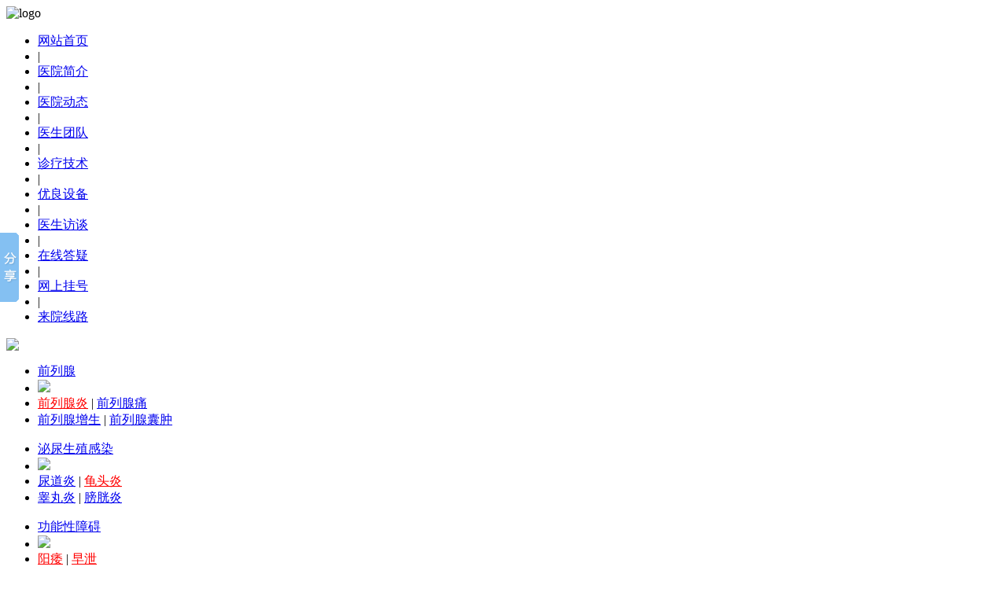

--- FILE ---
content_type: text/html; charset=utf-8
request_url: http://379nanke.com/3lyygsngjx-3473
body_size: 11982
content:
<!DOCTYPE html PUBLIC "-//W3C//DTD XHTML 1.0 Transitional//EN" "http://www.w3.org/TR/xhtml1/DTD/xhtml1-transitional.dtd">
<html xmlns="http://www.w3.org/1999/xhtml">
<head>
<meta http-equiv="Content-Type" content="text/html; charset=utf-8" />

        <title>尿道下裂的症状可以通过以下方面进行判断-洛阳阳光医院「在线咨询」</title>        
    
        <meta content="很多孩子出生时若存在一些先天缺陷时，作为家长肯定会忧心不已，而尿道下裂是小儿常见的生殖器畸形现象，是指尿道口开口在正常位置的近端到会阴尿道部的任何部分的情况，尿道下裂有时可导致阴茎发育弯曲，家长要多留..." name="Keywords" />
    
        <meta content="很多孩子出生时若存在一些先天缺陷时，作为家长肯定会忧心不已，而尿道下裂是小儿常见的生殖器畸形现象，是指尿道口开口在正常位置的近端到会阴尿道部的任何部分的情况，尿道下裂有时可导致阴茎发育弯曲，家长要多留..." name="description" />
    <link href="http://379nanke.com/files/template/default/images/favicon.ico" type="image/x-icon" rel="shortcut icon" />
 <script src="http://379nanke.com/files/template/default/js/sjtz.js"></script>
<link href="http://379nanke.com/files/template/default/style/style.css" rel="stylesheet" type="text/css" />
<script src="http://379nanke.com/files/template/default/js/gundong.js"></script>
<script src="http://379nanke.com/files/template/default/js/jquery-1.4a2.min.js" type="text/javascript"></script>
<script src="http://379nanke.com/files/template/default/js/jquery.KinSlideshow-1.2.1.min.js" type="text/javascript"></script>
<script type="text/javascript">
    $(function () {
        $("#KinSlideshow").KinSlideshow();
    })
</script>
<script language="javascript" defer="true"> 
	function divTag(name, className1, className2, value, flag){
	var nameContent = name+"Content";
	var obj = document.getElementsByName(name);
	var div = document.getElementsByName(nameContent);
	var view = function(){
		 for(var i=1;i<=obj.length;i++){
			if (i==value){
				if(flag)
					obj[i-1].className = className1+"_"+i;
				else 
					obj[i-1].className = className1;
				div[i-1].style.display="";
			}else {
				if(flag)
					obj[i-1].className = className2+"_"+i;
				else 
					obj[i-1].className = className2;
				div[i-1].style.display="none";
			}
		}
	}
	var timeout = setTimeout(view,1);
	
	obj[value-1].onmouseout = function ()
	{
		clearTimeout(timeout);
	}
}
</script>
<script src="http://379nanke.com/files/template/default/js/btn.js"></script>
<script type="text/javascript">
        function Marquee() {
            this.ID = document.getElementById(arguments[0]);
            if (!this.ID) {
                alert("您要设置的\"" + arguments[0] + "\"初始化错误\r\n请检查标签ID设置是否正确!");
                this.ID = -1;
                return;
            }
            this.Direction = this.Width = this.Height = this.DelayTime = this.WaitTime = this.CTL = this.StartID = this.Stop = this.MouseOver = 0;
            this.Step = 1;
            this.Timer = 30;
            this.DirectionArray = { "top": 0, "up": 0, "bottom": 1, "down": 1, "left": 2, "right": 3 };
            if (typeof arguments[1] == "number" || typeof arguments[1] == "string") this.Direction = arguments[1];
            if (typeof arguments[2] == "number") this.Step = arguments[2];
            if (typeof arguments[3] == "number") this.Width = arguments[3];
            if (typeof arguments[4] == "number") this.Height = arguments[4];
            if (typeof arguments[5] == "number") this.Timer = arguments[5];
            if (typeof arguments[6] == "number") this.DelayTime = arguments[6];
            if (typeof arguments[7] == "number") this.WaitTime = arguments[7];
            if (typeof arguments[8] == "number") this.ScrollStep = arguments[8];
            this.ID.style.overflow = this.ID.style.overflowX = this.ID.style.
	Y = "hidden";
            this.ID.noWrap = true;
            this.IsNotOpera = (navigator.userAgent.toLowerCase().indexOf("opera") == -1);
            if (arguments.length >= 5) this.Start();
        }

        Marquee.prototype.Start = function () {
            if (this.ID == -1) return;
            if (this.WaitTime < 800) this.WaitTime = 800;
            if (this.Timer < 20) this.Timer = 20;
            if (this.Width == 0) this.Width = parseInt(this.ID.style.width);
            if (this.Height == 0) this.Height = parseInt(this.ID.style.height);
            if (typeof this.Direction == "string") this.Direction = this.DirectionArray[this.Direction.toString().toLowerCase()];
            this.HalfWidth = Math.round(this.Width / 2);
            this.HalfHeight = Math.round(this.Height / 2);
            this.BakStep = this.Step;
            this.ID.style.width = this.Width + "px";
            this.ID.style.height = this.Height + "px";
            if (typeof this.ScrollStep != "number") this.ScrollStep = this.Direction > 1 ? this.Width : this.Height;
            var templateLeft = "<table cellspacing='0' cellpadding='0' style='border-collapse:collapse;display:inline;'><tr><td noWrap=true style='white-space: nowrap;word-break:keep-all;'>MSCLASS_TEMP_HTML</td><td noWrap=true style='white-space: nowrap;word-break:keep-all;'>MSCLASS_TEMP_HTML</td></tr></table>";
            var templateTop = "<table cellspacing='0' cellpadding='0' style='border-collapse:collapse;'><tr><td>MSCLASS_TEMP_HTML</td></tr><tr><td>MSCLASS_TEMP_HTML</td></tr></table>";
            var msobj = this;
            msobj.tempHTML = msobj.ID.innerHTML;
            if (msobj.Direction <= 1) {
                msobj.ID.innerHTML = templateTop.replace(/MSCLASS_TEMP_HTML/g, msobj.ID.innerHTML);
            }
            else {
                if (msobj.ScrollStep == 0 && msobj.DelayTime == 0) {
                    msobj.ID.innerHTML += msobj.ID.innerHTML;
                }
                else {
                    msobj.ID.innerHTML = templateLeft.replace(/MSCLASS_TEMP_HTML/g, msobj.ID.innerHTML);
                }
            }
            var timer = this.Timer;
            var delaytime = this.DelayTime;
            var waittime = this.WaitTime;
            msobj.StartID = function () { msobj.Scroll() }
            msobj.Continue = function () {
                if (msobj.MouseOver == 1) {
                    setTimeout(msobj.Continue, delaytime);
                }
                else {
                    clearInterval(msobj.TimerID);
                    msobj.CTL = msobj.Stop = 0;
                    msobj.TimerID = setInterval(msobj.StartID, timer);
                }
            }

            msobj.Pause = function () {
                msobj.Stop = 1;
                clearInterval(msobj.TimerID);
                setTimeout(msobj.Continue, delaytime);
            }

            msobj.Begin = function () {
                msobj.ClientScroll = msobj.Direction > 1 ? msobj.ID.scrollWidth / 2 : msobj.ID.scrollHeight / 2;
                if ((msobj.Direction <= 1 && msobj.ClientScroll <= msobj.Height + msobj.Step) || (msobj.Direction > 1 && msobj.ClientScroll <= msobj.Width + msobj.Step)) {
                    msobj.ID.innerHTML = msobj.tempHTML;
                    delete (msobj.tempHTML);
                    return;
                }
                delete (msobj.tempHTML);
                msobj.TimerID = setInterval(msobj.StartID, timer);
                if (msobj.ScrollStep < 0) return;
                msobj.ID.onmousemove = function (event) {
                    if (msobj.ScrollStep == 0 && msobj.Direction > 1) {
                        var event = event || window.event;
                        if (window.event) {
                            if (msobj.IsNotOpera) {
                                msobj.EventLeft = event.srcElement.id == msobj.ID.id ? event.offsetX - msobj.ID.scrollLeft : event.srcElement.offsetLeft - msobj.ID.scrollLeft + event.offsetX;
                            }
                            else {
                                msobj.ScrollStep = null;
                                return;
                            }
                        }
                        else {
                            msobj.EventLeft = event.layerX - msobj.ID.scrollLeft;
                        }
                        msobj.Direction = msobj.EventLeft > msobj.HalfWidth ? 3 : 2;
                        msobj.AbsCenter = Math.abs(msobj.HalfWidth - msobj.EventLeft);
                        msobj.Step = Math.round(msobj.AbsCenter * (msobj.BakStep * 2) / msobj.HalfWidth);
                    }
                }
                msobj.ID.onmouseover = function () {
                    if (msobj.ScrollStep == 0) return;
                    msobj.MouseOver = 1;
                    clearInterval(msobj.TimerID);
                }
                msobj.ID.onmouseout = function () {
                    if (msobj.ScrollStep == 0) {
                        if (msobj.Step == 0) msobj.Step = 1;
                        return;
                    }
                    msobj.MouseOver = 0;
                    if (msobj.Stop == 0) {
                        clearInterval(msobj.TimerID);
                        msobj.TimerID = setInterval(msobj.StartID, timer);
                    }
                }
            }
            setTimeout(msobj.Begin, waittime);
        }

        Marquee.prototype.Scroll = function () {
            switch (this.Direction) {
                case 0:
                    this.CTL += this.Step;
                    if (this.CTL >= this.ScrollStep && this.DelayTime > 0) {
                        this.ID.scrollTop += this.ScrollStep + this.Step - this.CTL;
                        this.Pause();
                        return;
                    }
                    else {
                        if (this.ID.scrollTop >= this.ClientScroll) {
                            this.ID.scrollTop -= this.ClientScroll;
                        }
                        this.ID.scrollTop += this.Step;
                    }
                    break;

                case 1:
                    this.CTL += this.Step;
                    if (this.CTL >= this.ScrollStep && this.DelayTime > 0) {
                        this.ID.scrollTop -= this.ScrollStep + this.Step - this.CTL;
                        this.Pause();
                        return;
                    }
                    else {
                        if (this.ID.scrollTop <= 0) {
                            this.ID.scrollTop += this.ClientScroll;
                        }
                        this.ID.scrollTop -= this.Step;
                    }
                    break;

                case 2:
                    this.CTL += this.Step;
                    if (this.CTL >= this.ScrollStep && this.DelayTime > 0) {
                        this.ID.scrollLeft += this.ScrollStep + this.Step - this.CTL;
                        this.Pause();
                        return;
                    }
                    else {
                        if (this.ID.scrollLeft >= this.ClientScroll) {
                            this.ID.scrollLeft -= this.ClientScroll;
                        }
                        this.ID.scrollLeft += this.Step;
                    }
                    break;

                case 3:
                    this.CTL += this.Step;
                    if (this.CTL >= this.ScrollStep && this.DelayTime > 0) {
                        this.ID.scrollLeft -= this.ScrollStep + this.Step - this.CTL;
                        this.Pause();
                        return;
                    }
                    else {
                        if (this.ID.scrollLeft <= 0) {
                            this.ID.scrollLeft += this.ClientScroll;
                        }
                        this.ID.scrollLeft -= this.Step;
                    }
                    break;
            }
        }
    </script>
</head>

<body>
  <div id="header">
    <div class="header_logo">
    <div id="logo"><img src="http://379nanke.com/files/template/default/data/logo.gif" alt="logo" border="0" usemap="#Map" />
      <map name="Map" id="Map">
        <area shape="rect" coords="14,55,340,123" href="/" />
      </map>
    </div>
    <div class="nav">
     <ul>
      <li><a href="/" rel="nofollow">网站首页</a></li>
      <li class="xian">|</li>
      <li><a href="/about" rel="nofollow" title="">医院简介</a></li>
      <li class="xian">|</li>
      <li><a href="/list-yiyuandongtai"  rel="nofollow" title="">医院动态</a></li>
      <li class="xian">|</li>
      <li><a href="/doctor/"   title="">医生团队</a></li>
      <li class="xian">|</li>
      <li><a href="/swt/" rel="nofollow"title="">诊疗技术</a></li>
      <li class="xian">|</li>
      <li><a href="/swt/"  rel="nofollow" title="">优良设备</a></li>
      <li class="xian">|</li>
      <li><a href="/swt/"  rel="nofollow" title="">医生访谈</a></li>
      <li class="xian">|</li>
      <li><a href="/swt/"  rel="nofollow" title="">在线答疑</a></li>
      <li class="xian">|</li>
      <li><a href="/swt/" rel="nofollow" target="_blank" title="">网上挂号</a></li>
      <li class="xian">|</li>
      <li><a href="/address" rel="nofollow" title="">来院线路</a></li>
     </ul>    
    </div>
   </div><!--头部logo部分结束-->
  <div class="clear"></div>
  <div class="header_daoh">
    <div class="header_nav1">
      <div class="header_navleft"><img src="http://379nanke.com/files/template/default/images/cenav_five.gif" /></div>
      <div class="cenav_five_main">
        <ul>
          <li class="none"><a href="/3lyygqlx">前列腺</a></li>
          <li class="pic"><img src="http://379nanke.com/files/template/default/images/cenav_five3.gif" /></li>
          <li><a href="/list-3lyygqlxy" style="color:Red">前列腺炎</a> | <a href="/list-3lyygqlxt">前列腺痛</a></li>
          <li><a href="/list-3lyygqlxzs">前列腺增生</a> | <a href="/list-3lyygqlxnz">前列腺囊肿</a></li>
        </ul>
        <!--前列腺-->
        <ul>
          <li class="none"><a href="/3lyygmnszgr">泌尿生殖感染</a></li>
          <li class="pic"><img src="http://379nanke.com/files/template/default/images/cenav_five3.gif" /></li>
          <li><a href="/list-3lyygndy">尿道炎</a> | <a href="/list-3lyyggty" style="color:Red">龟头炎</a></li>
          <li><a href="/list-3lyyggwy">睾丸炎</a> | <a href="/list-3lyygpgy">膀胱炎</a></li>
        </ul>
        <!--泌尿生殖感染-->
        <ul>
          <li class="none"><a href="/3lyygxgnza">功能性障碍</a></li>
          <li class="pic"><img src="http://379nanke.com/files/template/default/images/cenav_five3.gif" /></li>
          <li><a href="/list-3lyygyw" style="color:Red">阳痿</a> | <a href="/list-3lyygzx"style="color:Red">早泄</a></li>
          <li><a href="/list-3lyygbqyc">勃起异常</a> | <a href="/list-3lyygsjyc">射精异常</a></li>
        </ul>
        <!--功能性障碍-->
        <ul>
          <li class="none"><a href="/3lyygnxby">男性不育</a></li>
          <li class="pic"><img src="http://379nanke.com/files/template/default/images/cenav_five3.gif" /></li>
          <li><a href="/list-3lyygsjwj" style="color:Red">少精</a> | <a href="/list-3lyygrjsj" style="color:Red">弱精</a></li>
          <li><a href="/list-3lyygxgnby">功能性不育</a> | <a href="/list-3lyygsjycby">射精异常不育</a></li>
        </ul>
        <!--男性不育-->
		  <ul>
          <li class="none"><a href="/3lyygszzx">生殖手术</a></li>
          <li class="pic"><img src="http://379nanke.com/files/template/default/images/cenav_five3.gif" /></li>
          <li><a style="color:Red" href="/list-3lyygbpgc">包皮过长</a> | <a style="color:Red" href="/list-3lyygbjss">包茎手术</a></li>
          <li><a href="/list-3lyygyjwq">阴茎弯曲</a> | <a href="/list-3lyygsngjx">输尿管畸形</a></li>
        </ul>
        <!--生殖手术-->
        
      </div>
      <div class="header_navleft"><img src="http://379nanke.com/files/template/default/images/cenav_five1.gif" /></div>
    </div>
    <!--二级导航样式1-->
    <div class="clear"></div>
  </div>
    <div class="header_bl">
  ﻿<div class="banner"><a href="/swt/"><img src="http://379nanke.com/files/template/default/data/banner.gif" alt="洛阳阳光男科医院" /></a></div><!--banner-->
<div class="header_search">
   <ul>
    <li class="yi"><img src="http://379nanke.com/files/template/default/images/header_search1.gif" /></li>
    <li class="red">健康搜索</li>
    <li class="wd"><input name="" type="text" class="xiaok"  id="keywords" value="请输入你要搜索的内容" onfocus="if(this.value=='请输入你要搜索的内容') this.value='';" onblur="if(this.value=='') this.value='请输入你要搜索的内容'"/></li>
    <li class="haod"><img src="http://379nanke.com/files/template/default/images/header_search5.gif" /></li>
    <li class="btnfb"><a href="javascript:searchs();"><img src="http://379nanke.com/files/template/default/images/header_search6.gif" /></a></li>
    <li><span>搜索关键词：</span> <a href="/list-3lyygqlxy" title="">前列腺炎</a>  <a href="/list-3lyygndy" title="">尿道炎</a> <a href="/list-3lyygyw" title="">阳痿</a> <a href="/list-3lyygzx" title="">早泄</a> <a href="/list-3lyygsjwj" title="">少精/无精</a>  <a href="/list-3lyygbpgc" title="">割包皮手术</a></li>
    <li class="yifb"><img src="http://379nanke.com/files/template/default/images/header_search2.gif" /></li>
   </ul>
  </div><!--搜索-->
  <script type="text/javascript">
      function searchs() {
          var key = document.getElementById('keywords');
          if (key) {
              if (!key.value || key.value == '请输入你要搜索的内容') {
                  alert('请输入搜索条件');
                  key.focus();
              }
              else {
                  var url = "/search/" + key.value;
                  location.href = url;
              }
          }
      }
</script>  <div class="clear"></div>
<div class="header_dh"><span><img src="http://379nanke.com/files/template/default/images/header_dh.gif" />当前位置：<a href="/">洛阳男科医院</a> >> 
                                        <a href="/list-3lyygszzx">生殖手术</a> >> 
                                                <a href="/list-3lyygsngjx">输尿管畸形</a> >> 
                                               <a title="尿道下裂的症状可以通过以下方面进行判断">尿道下裂的症状可以通过以下方面进行判断</a>
                        </span>
<samp><b style="color:#cc278e; font-weight:normal;"><img src="http://379nanke.com/files/template/default/images/header_dh1.gif" />24小时健康热线：</b>15837940750</samp></div>   </div>
  </div><!--头部结束-->  
  <div id="content">
    <div class="cent">
      <div class="address_left">
       <div class="article_tittle">
        <h1>尿道下裂的症状可以通过以下方面进行判断</h1>
        <h6><span>来源：洛阳阳光医院&nbsp;&nbsp;&nbsp;更新时间： 2018-09-21&nbsp;&nbsp;&nbsp;点击量：1998</span><samp><a href="/swt" target="_blank" rel="nofollow"><img src="http://379nanke.com/files/template/default/images/article_tittle.gif" /></a></samp></h6>
       </div>
       <div class="clear"></div>
       <div class="article_main">
       <div class="article_neir">
        <h3><span>文章摘要：</span>很多孩子出生时若存在一些先天缺陷时，作为家长肯定会忧心不已，而尿道下裂是小儿常见的生殖器畸形现象，是指尿道口开口在正常位置的近端到会阴尿道部的任何部分的情况，尿...</h3>
       <p>
	很多孩子出生时若存在一些先天缺陷时，作为家长肯定会忧心不已，而尿道下裂是小儿常见的生殖器畸形现象，是指尿道口开口在正常位置的近端到会阴尿道部的任何部分的情况，尿道下裂有时可导致阴茎发育弯曲，家长要多留意孩子的尿道有无异常，而且要听从妇产医生的早期的提醒和建议，及时的带尿道下裂患儿进行手术治疗。下面让<a href="http://www.379nanke.com"><span style="color: rgb(255, 0, 0);"><strong>洛阳阳光医院</strong></span></a>给大家介绍。</p>
<p>
	<span style="color: rgb(255, 0, 0);"><strong>尿道下裂的症状可以通过以下方面进行判断：</strong></span></p>
<p>
	1、阴茎头型 尿道口位于冠状沟腹侧，常呈裂隙状，有的可并发尿道狭窄，背侧包皮长，腹侧无包皮及系带。阴茎头裸露，较细小且稍扁宽，呈球状。阴茎向腹侧弯曲，但程度较轻，多不影响性交及排尿。</p>
<p>
	2、阴茎型 尿道口位于冠状沟至阴茎阴囊交界处的任何部位的腹侧，尿道口远侧端的尿道板分开，不形成管状，阴茎向腹侧弯曲，尿道口愈靠近侧弯曲愈严重，影响性交及排尿，也影响生育。阴茎头及包皮形状与阴茎头型尿道下裂相同。<strong><span style="color: rgb(255, 0, 0);">相关阅读：</span><a href="http://www.379nanke.com/3lyygsngjx-3211"><span style="color: rgb(255, 0, 0);">阴茎弯曲当心是尿道下裂的&ldquo;警报&rdquo;。</span></a></strong></p>
<p>
	3、阴茎阴囊型 尿道口位于阴囊的正中线上，阴囊常呈分裂状似女性大阴唇。尿道口远端形成纤维索。阴茎弯曲严重，需蹲位排尿。阴茎短小而扁平，有的甚似女性阴蒂，有的睾丸未降入分裂的阴囊或形成阴茎阴囊转位。</p>
<p>
	4、会阴型 尿道口位于会阴部，阴囊分裂、发育不全，可合并隐睾，阴茎小而弯曲，极似肥大的阴蒂。整个生殖器发育似女性外阴，以致被不少父母误认为女性。需蹲位排尿。</p>
<p>
	尿道下裂无论对男性的心理还是生理，伤害都是巨大的，因此，及时行手术进行修补很重要。家长们千万不要把孩子的尿道下裂现象不当回事，倘若治疗不及时，是会影响到正常的生育的，有条件的话还是尽快为他实施治疗吧，免得日后孩子对您怨恨万分!</p>
<p>
	有不了解的问题，可以点击在线咨询进行一对一交流!!在线咨询服务</p>
<p>
	<span style="color: rgb(255, 0, 0);"><strong>★ 温馨提示：</strong></span>为了方便患者及有需要的朋友更好的了解所患疾病相关信息，洛阳男科医院特别开设<a href="http://www.379nanke.com/swt"><span style="color: rgb(255, 0, 0);"><strong>在线咨询</strong></span></a>服务，在线为您解答相关疾病问题，根据病情给予个性化的指导意见，提供合理的治疗方案，并为您的病情保密。</p>
        </div>
        <div class="detail_bq">
     
                <ul>
                            	<li>上一篇：<a href="/3lyygsngjx-3490" title="尿道口异位怎么办">尿道口异位怎么办</a></li>
                                                                <li>下一篇：<a href="/3lyygsngjx-3421" title="分类型认识尿道下裂的明显症状">分类型认识尿道下裂的明显症状</a></li>
                           </ul>
       <h5>以上信息仅供参考，不能作为预防、诊断及医疗的依据，就医请遵照医生诊断，在医生的指导下治疗。了解更多健康知识信息请直接在线咨询，直接接受本站邀请或拨打健康咨询热线：<span>15837940750</span></h5>
      </div>
        </div><!--频道列表-->
       <div class="sub_xx">
    <div class="main_sub">
     <h4>相关文章</h4>
     <h5></h5>
    </div>
    <div class="sub_neir_article">
     <ul>
                                             <li><a href="/3lyygsngjx-3718" rel="nofollow" title="尿道下裂都有哪些类型" >尿道下裂都有哪些类型</a></li>
                       <li><a href="/3lyygsngjx-3677" rel="nofollow" title="尿道下裂的不同症状都有什么" >尿道下裂的不同症状都有什么</a></li>
                       <li><a href="/3lyygsngjx-3659" rel="nofollow" title="尿道下裂的症状怎么分辨" >尿道下裂的症状怎么分辨</a></li>
                       <li><a href="/3lyygsngjx-3640" rel="nofollow" title="尿道下裂会影响男性心理吗" >尿道下裂会影响男性心理吗</a></li>
                       <li><a href="/3lyygsngjx-3623" rel="nofollow" title="不同类型的尿道下裂症状表现为" >不同类型的尿道下裂症状表现为</a></li>
                       <li><a href="/3lyygsngjx-3556" rel="nofollow" title="不同类型的尿道下裂有哪些症状" >不同类型的尿道下裂有哪些症状</a></li>
                               </ul>
    </div>
    </div><!--相关文章-->
       <div class="sub_xx_er">
       <div class="main_sub">
     <h4>最新文章</h4>
     <h5></h5>
    </div>
       <div class="sub_neir_article">
     <ul>
                                                         	<li><a href="/3lyygqlxy-4153" rel="nofollow" title="治疗前列腺炎还需多注意哪些护理措施?" >治疗前列腺炎还需多注意哪些护理...</a></li>
			                        	<li><a href="/3lyygyw-4152" rel="nofollow" title="阳痿到底该如何的进行治疗呢?" >阳痿到底该如何的进行治疗呢?</a></li>
			                        	<li><a href="/3lyygqlxy-4151" rel="nofollow" title="洛阳治疗前列腺炎需要多少钱?" >洛阳治疗前列腺炎需要多少钱?</a></li>
			                        	<li><a href="/3lyyggty-4150" rel="nofollow" title="患上包皮龟头炎该怎么治疗?" >患上包皮龟头炎该怎么治疗?</a></li>
			                        	<li><a href="/3lyyggty-4149" rel="nofollow" title="包皮龟头炎是怎么出现的?" >包皮龟头炎是怎么出现的?</a></li>
			                        	<li><a href="/3lyygyw-4148" rel="nofollow" title="洛阳看阳痿专业医院是哪家?" >洛阳看阳痿专业医院是哪家?</a></li>
			                 </ul>
    </div>
    </div><!--最新文章-->
      </div>
      <div class="cent_right">
       <!--医院简介-->
      <div class="article_right">
    <div class="right_top"><span>医院简介</span><samp></samp></div>
    <div class="right_neir">
                        <dl>
      <dt><a href="/yiyuanjianjie-690" title="洛阳阳光医院简介"><img src="http://379nanke.com/files/template/default/data/main_right.gif" alt="医院环境" /></a></dt>
      <dd>洛阳阳光医院作为河南省男科疾病诊疗的里程碑。是豫西地区化、医生型的现代化医院。它的出现有力地推动了洛阳地区男性健康事业的良性发展。...<a href="/yiyuanjianjie-690" rel="nofollow">[详细]</a></dd>
     </dl>
                 <ul>
      <li><a href="/swt" rel="nofollow" target="_blank"><img src="http://379nanke.com/files/template/default/images/main_right1.gif" alt=""/></a></li>
      <li><a href="/swt" rel="nofollow" target="_blank"><img src="http://379nanke.com/files/template/default/images/main_right2.gif" alt=""/></a></li>
     </ul>
    </div><!--医院简介-->
   </div>
   <!--<div class="zixun_right">
    <div class="right_top"><span>热点文章</span><samp><a href="/swt/" rel="nofollow">更多>></a></samp></div>
    <div class="index_yb">
                <dl>
      <dt><a href="/chenggonganli-712" title="男人“私处”闹事怎么办"><img src="http://379nanke.com/files/upload/ad/2012/6-20/a27e411751404a4fa8c92ca8ea319ea1.jpg" alt="男人“私处”闹事怎么办" /></a></dt>
      <dd><a href="/chenggonganli-712" title="男人“私处”闹事怎么办">男人“私处”闹...</a></dd>
     </dl>
         <dl>
      <dt><a href="/chenggonganli-708" title="医术高明见奇效——男科患者送感谢"><img src="http://379nanke.com/files/upload/ad/2012/6-20/60675a755f574531a8be2c44370a755f.jpg" alt="医术高明见奇效——男科患者送感谢" /></a></dt>
      <dd><a href="/chenggonganli-708" title="医术高明见奇效——男科患者送感谢">医术高明见奇效...</a></dd>
     </dl>
         <dl>
      <dt><a href="/chenggonganli-707" title="包皮龟头炎不仅危害我还连累了妻子"><img src="http://379nanke.com/files/upload/ad/2012/6-20/bd0fa936676c47768a194851e9ffbff3.jpg" alt="包皮龟头炎不仅危害我还连累了妻子" /></a></dt>
      <dd><a href="/chenggonganli-707" title="包皮龟头炎不仅危害我还连累了妻子">包皮龟头炎不仅...</a></dd>
     </dl>
         <dl>
      <dt><a href="/chenggonganli-705" title="前列腺炎症状加重 竟是肠癌“惹得祸”"><img src="http://379nanke.com/files/upload/ad/2012/6-20/b553b204cdd14b94b271c2ac2190b926.jpg" alt="前列腺炎症状加重 竟是肠癌“惹得祸”" /></a></dt>
      <dd><a href="/chenggonganli-705" title="前列腺炎症状加重 竟是肠癌“惹得祸”">前列腺炎症状加...</a></dd>
     </dl>
            </div>
   </div>-->
   
   
   
   
  <div class="bz_left">
     <ol>
      <li><img src="http://379nanke.com/files/template/default/images/bz_nav.gif" />病状导航</li>
     </ol>
	 <div class="clear"></div>
     <dl>
      <dt><a href="/3lyygqlx"><img src="http://379nanke.com/files/template/default/images/bz_nav1.gif" /></a></dt>
      <dd><a href="/3lyygqlx">前列腺</a></dd>
     </dl>
     <dl>
      <dt><a href="/3lyygmnszgr"><img src="http://379nanke.com/files/template/default/images/bz_nav2.gif" /></a></dt>
      <dd><a href="/3lyygmnszgr">泌尿生殖感染</a></dd>
     </dl>
     <dl class="xxx">
      <dt><a href="/3lyygxgnza"><img src="http://379nanke.com/files/template/default/images/bz_nav3.gif" /></a></dt>
      <dd><a href="/3lyygxgnza">功能性障碍</a></dd>
     </dl>
     <dl>
      <dt><a href="/3lyygnxby"><img src="http://379nanke.com/files/template/default/images/bz_nav4.gif" /></a></dt>
      <dd><a href="/3lyygnxby">男性不育</a></dd>
     </dl>
    
    </div><!--病状导航-->
    <!--技术-->
    <div class="bz_right"><img src="http://379nanke.com/files/template/default/data/bz_right.gif" alt="健康服务热线" border="0" usemap="#Map3" />
      <map name="Map3" id="Map3">
        <area shape="rect" coords="26,92,79,150" href="/swt" target="_blank" />
        <area shape="rect" coords="104,90,155,147" href="/swt" target="_blank" />
        <area shape="rect" coords="192,88,239,149" href="/swt" target="_blank" />
      </map>
    </div>   
          <div class="main_right">
      <div class="right_ccc">
		<ul> 	  	  		<li>
			·<a href="/3lyygqlxy-4153">治疗前列腺炎还需多注意哪些护理...</a><span>01-19</span>
		</li>  
				<li>
			·<a href="/3lyygyw-4152">阳痿到底该如何的进行治疗呢?</a><span>01-17</span>
		</li>  
				<li>
			·<a href="/3lyygqlxy-4151">洛阳治疗前列腺炎需要多少钱?</a><span>01-14</span>
		</li>  
				<li>
			·<a href="/3lyyggty-4150">患上包皮龟头炎该怎么治疗?</a><span>01-12</span>
		</li>  
				<li>
			·<a href="/3lyyggty-4149">包皮龟头炎是怎么出现的?</a><span>01-10</span>
		</li>  
				<li>
			·<a href="/3lyygyw-4148">洛阳看阳痿专业医院是哪家?</a><span>01-08</span>
		</li>  
				<li>
			·<a href="/3lyygzx-4147">洛阳早泄医院排行榜靠前的医院?...</a><span>01-05</span>
		</li>  
				<li>
			·<a href="/3lyyggty-4146">洛阳治疗龟头炎男科医院排名靠前...</a><span>01-03</span>
		</li>  
				<li>
			·<a href="/3lyyggty-4145">洛阳治疗龟头炎比较好的医院?洛...</a><span>12-30</span>
		</li>  
				<li>
			·<a href="/3lyygyw-4144">洛阳看阳痿去哪家医院?洛阳阳痿...</a><span>12-28</span>
		</li>  
				<li>
			·<a href="/3lyygbpgc-4143">洛阳割包皮去哪家医院?洛阳包皮...</a><span>12-26</span>
		</li>  
						</ul>	  
        </div>
      </div>     

    </div>
    </div>
    <!--医院动态-->
    <div class="clear"></div>
     <div id="footer">
    <div class="footer_nav"><a href="/">洛阳男科首页</a>|<a href="/about" rel="nofollow">医院简介</a>|<a href="/doctor/">男科团队</a>|<a href="/swt" rel="nofollow">优良设备</a>|<a href="/swt"  rel="nofollow">在线答疑</a>|<a href="/swt"  rel="nofollow" target="_blank">网上挂号</a>|<a href="/address"  rel="nofollow">来院线路</a></div><!--底部导航-->
    <div class="footer_boot">
       <table width="100%" border="0">
  <tr>
    <td rowspan="6" align="right" valign="middle"><span><a href="/"><img src="http://379nanke.com/files/template/default/data/footer_logo.gif" alt="洛阳阳光男科医院" /></a></span></td>
    <td><span class="sdfds">咨询热线：</span>15837940750  <span class="sdfds">QQ咨询：</span>613739666 </td>
  </tr>
  <tr>
    <td><span class="sdfds">门诊时间：</span>8：00--20：00 全年节假日不休 </td>
  </tr>
  <tr>
    <td><span class="sdfds">医院地址：</span>洛阳市西工区纱厂东路10号（解放路纱厂东路交叉口东北角） </td>
  </tr>
  <tr>
    <td>本网站內所有图片及文字內容资讯,均归本院版权所有,未经我们允许,谢绝一切转载.</td>
  </tr>
  <tr>
    <td>洛阳阳光医院    版权所有 </td>
  </tr>
  <tr>
    <td><span><a href="/swt" target="_blank" rel="nofollow"><img src="http://379nanke.com/files/template/default/images/footer0.gif" /></a></span><span><a href="/swt" target="_blank" rel="nofollow"><img src="http://379nanke.com/files/template/default/images/footer01.gif" /></a></span><a href="/swt" target="_blank" rel="nofollow"><img src="http://379nanke.com/files/template/default/images/footer02.gif" /></a></td>
  </tr>
       </table>
      </div><!--底部信息-->
   </div>
           
            <center>
<script src="http://s21.cnzz.com/stat.php?id=4977087&web_id=4977087&show=pic" language="JavaScript"></script>
</center>

<!-- Baidu Button BEGIN -->
<script type="text/javascript" id="bdshare_js" data="type=slide&amp;mini=1&amp;img=2&amp;pos=left" ></script>
<script type="text/javascript" id="bdshell_js"></script>
<script type="text/javascript">
	document.getElementById("bdshell_js").src = "http://bdimg.share.baidu.com/static/js/shell_v2.js?t=" + new Date().getHours();
</script>
<!-- Baidu Button END -->
<script type="text/javascript">
var _bdhmProtocol = (("https:" == document.location.protocol) ? " https://" : " http://");
document.write(unescape("%3Cscript src='" + _bdhmProtocol + "hm.baidu.com/h.js%3Ffaced609903cb3a16a068e8ceb62aca3' type='text/javascript'%3E%3C/script%3E"));
</script>
    

<script charset="utf-8" src="/swt/swt.js"></script>
    <!--底部结束-->
  </div>
<!--中间部分和底部-->
</body>
</html>
